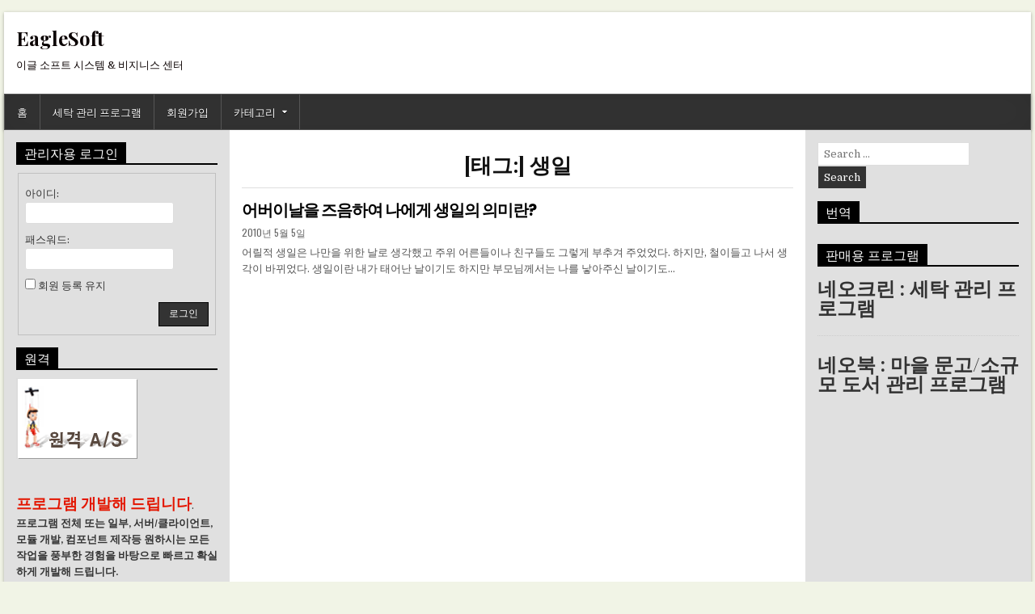

--- FILE ---
content_type: text/html; charset=UTF-8
request_url: http://f1esc.com/tag/%EC%83%9D%EC%9D%BC/
body_size: 11139
content:
<!DOCTYPE html>
<html lang="ko-KR" class="no-js">
<head>
<meta charset="UTF-8">
<meta name="viewport" content="width=device-width, initial-scale=1">
<link rel="profile" href="http://gmpg.org/xfn/11">
<link rel="pingback" href="http://f1esc.com/xmlrpc.php">
<meta name='robots' content='index, follow, max-image-preview:large, max-snippet:-1, max-video-preview:-1' />
	<style>img:is([sizes="auto" i], [sizes^="auto," i]) { contain-intrinsic-size: 3000px 1500px }</style>
	
	<!-- This site is optimized with the Yoast SEO plugin v26.1.1 - https://yoast.com/wordpress/plugins/seo/ -->
	<title>생일 Archives - EagleSoft</title>
	<link rel="canonical" href="http://f1esc.com/tag/생일/" />
	<meta property="og:locale" content="ko_KR" />
	<meta property="og:type" content="article" />
	<meta property="og:title" content="생일 Archives - EagleSoft" />
	<meta property="og:url" content="http://f1esc.com/tag/생일/" />
	<meta property="og:site_name" content="EagleSoft" />
	<meta name="twitter:card" content="summary_large_image" />
	<script type="application/ld+json" class="yoast-schema-graph">{"@context":"https://schema.org","@graph":[{"@type":"CollectionPage","@id":"http://f1esc.com/tag/%ec%83%9d%ec%9d%bc/","url":"http://f1esc.com/tag/%ec%83%9d%ec%9d%bc/","name":"생일 Archives - EagleSoft","isPartOf":{"@id":"http://f1esc.com/#website"},"breadcrumb":{"@id":"http://f1esc.com/tag/%ec%83%9d%ec%9d%bc/#breadcrumb"},"inLanguage":"ko-KR"},{"@type":"BreadcrumbList","@id":"http://f1esc.com/tag/%ec%83%9d%ec%9d%bc/#breadcrumb","itemListElement":[{"@type":"ListItem","position":1,"name":"Home","item":"http://f1esc.com/"},{"@type":"ListItem","position":2,"name":"생일"}]},{"@type":"WebSite","@id":"http://f1esc.com/#website","url":"http://f1esc.com/","name":"EagleSoft","description":"이글 소프트 시스템 &amp; 비지니스 센터","publisher":{"@id":"http://f1esc.com/#organization"},"potentialAction":[{"@type":"SearchAction","target":{"@type":"EntryPoint","urlTemplate":"http://f1esc.com/?s={search_term_string}"},"query-input":{"@type":"PropertyValueSpecification","valueRequired":true,"valueName":"search_term_string"}}],"inLanguage":"ko-KR"},{"@type":"Organization","@id":"http://f1esc.com/#organization","name":"EagleSoft","url":"http://f1esc.com/","logo":{"@type":"ImageObject","inLanguage":"ko-KR","@id":"http://f1esc.com/#/schema/logo/image/","url":"https://i0.wp.com/f1esc.com/wp-content/uploads/2022/02/로고-이글소프트.png?fit=235%2C111","contentUrl":"https://i0.wp.com/f1esc.com/wp-content/uploads/2022/02/로고-이글소프트.png?fit=235%2C111","width":235,"height":111,"caption":"EagleSoft"},"image":{"@id":"http://f1esc.com/#/schema/logo/image/"}}]}</script>
	<!-- / Yoast SEO plugin. -->


<link rel='dns-prefetch' href='//secure.gravatar.com' />
<link rel='dns-prefetch' href='//stats.wp.com' />
<link rel='dns-prefetch' href='//fonts.googleapis.com' />
<link rel='dns-prefetch' href='//v0.wordpress.com' />
<link rel='dns-prefetch' href='//www.googletagmanager.com' />
<link rel='preconnect' href='//i0.wp.com' />
<link rel="alternate" type="application/rss+xml" title="EagleSoft &raquo; 피드" href="http://f1esc.com/feed/" />
<link rel="alternate" type="application/rss+xml" title="EagleSoft &raquo; 댓글 피드" href="http://f1esc.com/comments/feed/" />
<link rel="alternate" type="application/rss+xml" title="EagleSoft &raquo; 생일 태그 피드" href="http://f1esc.com/tag/%ec%83%9d%ec%9d%bc/feed/" />
<script type="text/javascript">
/* <![CDATA[ */
window._wpemojiSettings = {"baseUrl":"https:\/\/s.w.org\/images\/core\/emoji\/16.0.1\/72x72\/","ext":".png","svgUrl":"https:\/\/s.w.org\/images\/core\/emoji\/16.0.1\/svg\/","svgExt":".svg","source":{"concatemoji":"http:\/\/f1esc.com\/wp-includes\/js\/wp-emoji-release.min.js?ver=6.8.3"}};
/*! This file is auto-generated */
!function(s,n){var o,i,e;function c(e){try{var t={supportTests:e,timestamp:(new Date).valueOf()};sessionStorage.setItem(o,JSON.stringify(t))}catch(e){}}function p(e,t,n){e.clearRect(0,0,e.canvas.width,e.canvas.height),e.fillText(t,0,0);var t=new Uint32Array(e.getImageData(0,0,e.canvas.width,e.canvas.height).data),a=(e.clearRect(0,0,e.canvas.width,e.canvas.height),e.fillText(n,0,0),new Uint32Array(e.getImageData(0,0,e.canvas.width,e.canvas.height).data));return t.every(function(e,t){return e===a[t]})}function u(e,t){e.clearRect(0,0,e.canvas.width,e.canvas.height),e.fillText(t,0,0);for(var n=e.getImageData(16,16,1,1),a=0;a<n.data.length;a++)if(0!==n.data[a])return!1;return!0}function f(e,t,n,a){switch(t){case"flag":return n(e,"\ud83c\udff3\ufe0f\u200d\u26a7\ufe0f","\ud83c\udff3\ufe0f\u200b\u26a7\ufe0f")?!1:!n(e,"\ud83c\udde8\ud83c\uddf6","\ud83c\udde8\u200b\ud83c\uddf6")&&!n(e,"\ud83c\udff4\udb40\udc67\udb40\udc62\udb40\udc65\udb40\udc6e\udb40\udc67\udb40\udc7f","\ud83c\udff4\u200b\udb40\udc67\u200b\udb40\udc62\u200b\udb40\udc65\u200b\udb40\udc6e\u200b\udb40\udc67\u200b\udb40\udc7f");case"emoji":return!a(e,"\ud83e\udedf")}return!1}function g(e,t,n,a){var r="undefined"!=typeof WorkerGlobalScope&&self instanceof WorkerGlobalScope?new OffscreenCanvas(300,150):s.createElement("canvas"),o=r.getContext("2d",{willReadFrequently:!0}),i=(o.textBaseline="top",o.font="600 32px Arial",{});return e.forEach(function(e){i[e]=t(o,e,n,a)}),i}function t(e){var t=s.createElement("script");t.src=e,t.defer=!0,s.head.appendChild(t)}"undefined"!=typeof Promise&&(o="wpEmojiSettingsSupports",i=["flag","emoji"],n.supports={everything:!0,everythingExceptFlag:!0},e=new Promise(function(e){s.addEventListener("DOMContentLoaded",e,{once:!0})}),new Promise(function(t){var n=function(){try{var e=JSON.parse(sessionStorage.getItem(o));if("object"==typeof e&&"number"==typeof e.timestamp&&(new Date).valueOf()<e.timestamp+604800&&"object"==typeof e.supportTests)return e.supportTests}catch(e){}return null}();if(!n){if("undefined"!=typeof Worker&&"undefined"!=typeof OffscreenCanvas&&"undefined"!=typeof URL&&URL.createObjectURL&&"undefined"!=typeof Blob)try{var e="postMessage("+g.toString()+"("+[JSON.stringify(i),f.toString(),p.toString(),u.toString()].join(",")+"));",a=new Blob([e],{type:"text/javascript"}),r=new Worker(URL.createObjectURL(a),{name:"wpTestEmojiSupports"});return void(r.onmessage=function(e){c(n=e.data),r.terminate(),t(n)})}catch(e){}c(n=g(i,f,p,u))}t(n)}).then(function(e){for(var t in e)n.supports[t]=e[t],n.supports.everything=n.supports.everything&&n.supports[t],"flag"!==t&&(n.supports.everythingExceptFlag=n.supports.everythingExceptFlag&&n.supports[t]);n.supports.everythingExceptFlag=n.supports.everythingExceptFlag&&!n.supports.flag,n.DOMReady=!1,n.readyCallback=function(){n.DOMReady=!0}}).then(function(){return e}).then(function(){var e;n.supports.everything||(n.readyCallback(),(e=n.source||{}).concatemoji?t(e.concatemoji):e.wpemoji&&e.twemoji&&(t(e.twemoji),t(e.wpemoji)))}))}((window,document),window._wpemojiSettings);
/* ]]> */
</script>
<!-- f1esc.com is managing ads with Advanced Ads 2.0.12 – https://wpadvancedads.com/ --><script id="f1esc-ready">
			window.advanced_ads_ready=function(e,a){a=a||"complete";var d=function(e){return"interactive"===a?"loading"!==e:"complete"===e};d(document.readyState)?e():document.addEventListener("readystatechange",(function(a){d(a.target.readyState)&&e()}),{once:"interactive"===a})},window.advanced_ads_ready_queue=window.advanced_ads_ready_queue||[];		</script>
		<style id='wp-emoji-styles-inline-css' type='text/css'>

	img.wp-smiley, img.emoji {
		display: inline !important;
		border: none !important;
		box-shadow: none !important;
		height: 1em !important;
		width: 1em !important;
		margin: 0 0.07em !important;
		vertical-align: -0.1em !important;
		background: none !important;
		padding: 0 !important;
	}
</style>
<link rel='stylesheet' id='wp-block-library-css' href='http://f1esc.com/wp-includes/css/dist/block-library/style.min.css?ver=6.8.3' type='text/css' media='all' />
<style id='classic-theme-styles-inline-css' type='text/css'>
/*! This file is auto-generated */
.wp-block-button__link{color:#fff;background-color:#32373c;border-radius:9999px;box-shadow:none;text-decoration:none;padding:calc(.667em + 2px) calc(1.333em + 2px);font-size:1.125em}.wp-block-file__button{background:#32373c;color:#fff;text-decoration:none}
</style>
<link rel='stylesheet' id='mediaelement-css' href='http://f1esc.com/wp-includes/js/mediaelement/mediaelementplayer-legacy.min.css?ver=4.2.17' type='text/css' media='all' />
<link rel='stylesheet' id='wp-mediaelement-css' href='http://f1esc.com/wp-includes/js/mediaelement/wp-mediaelement.min.css?ver=6.8.3' type='text/css' media='all' />
<style id='jetpack-sharing-buttons-style-inline-css' type='text/css'>
.jetpack-sharing-buttons__services-list{display:flex;flex-direction:row;flex-wrap:wrap;gap:0;list-style-type:none;margin:5px;padding:0}.jetpack-sharing-buttons__services-list.has-small-icon-size{font-size:12px}.jetpack-sharing-buttons__services-list.has-normal-icon-size{font-size:16px}.jetpack-sharing-buttons__services-list.has-large-icon-size{font-size:24px}.jetpack-sharing-buttons__services-list.has-huge-icon-size{font-size:36px}@media print{.jetpack-sharing-buttons__services-list{display:none!important}}.editor-styles-wrapper .wp-block-jetpack-sharing-buttons{gap:0;padding-inline-start:0}ul.jetpack-sharing-buttons__services-list.has-background{padding:1.25em 2.375em}
</style>
<style id='global-styles-inline-css' type='text/css'>
:root{--wp--preset--aspect-ratio--square: 1;--wp--preset--aspect-ratio--4-3: 4/3;--wp--preset--aspect-ratio--3-4: 3/4;--wp--preset--aspect-ratio--3-2: 3/2;--wp--preset--aspect-ratio--2-3: 2/3;--wp--preset--aspect-ratio--16-9: 16/9;--wp--preset--aspect-ratio--9-16: 9/16;--wp--preset--color--black: #000000;--wp--preset--color--cyan-bluish-gray: #abb8c3;--wp--preset--color--white: #ffffff;--wp--preset--color--pale-pink: #f78da7;--wp--preset--color--vivid-red: #cf2e2e;--wp--preset--color--luminous-vivid-orange: #ff6900;--wp--preset--color--luminous-vivid-amber: #fcb900;--wp--preset--color--light-green-cyan: #7bdcb5;--wp--preset--color--vivid-green-cyan: #00d084;--wp--preset--color--pale-cyan-blue: #8ed1fc;--wp--preset--color--vivid-cyan-blue: #0693e3;--wp--preset--color--vivid-purple: #9b51e0;--wp--preset--gradient--vivid-cyan-blue-to-vivid-purple: linear-gradient(135deg,rgba(6,147,227,1) 0%,rgb(155,81,224) 100%);--wp--preset--gradient--light-green-cyan-to-vivid-green-cyan: linear-gradient(135deg,rgb(122,220,180) 0%,rgb(0,208,130) 100%);--wp--preset--gradient--luminous-vivid-amber-to-luminous-vivid-orange: linear-gradient(135deg,rgba(252,185,0,1) 0%,rgba(255,105,0,1) 100%);--wp--preset--gradient--luminous-vivid-orange-to-vivid-red: linear-gradient(135deg,rgba(255,105,0,1) 0%,rgb(207,46,46) 100%);--wp--preset--gradient--very-light-gray-to-cyan-bluish-gray: linear-gradient(135deg,rgb(238,238,238) 0%,rgb(169,184,195) 100%);--wp--preset--gradient--cool-to-warm-spectrum: linear-gradient(135deg,rgb(74,234,220) 0%,rgb(151,120,209) 20%,rgb(207,42,186) 40%,rgb(238,44,130) 60%,rgb(251,105,98) 80%,rgb(254,248,76) 100%);--wp--preset--gradient--blush-light-purple: linear-gradient(135deg,rgb(255,206,236) 0%,rgb(152,150,240) 100%);--wp--preset--gradient--blush-bordeaux: linear-gradient(135deg,rgb(254,205,165) 0%,rgb(254,45,45) 50%,rgb(107,0,62) 100%);--wp--preset--gradient--luminous-dusk: linear-gradient(135deg,rgb(255,203,112) 0%,rgb(199,81,192) 50%,rgb(65,88,208) 100%);--wp--preset--gradient--pale-ocean: linear-gradient(135deg,rgb(255,245,203) 0%,rgb(182,227,212) 50%,rgb(51,167,181) 100%);--wp--preset--gradient--electric-grass: linear-gradient(135deg,rgb(202,248,128) 0%,rgb(113,206,126) 100%);--wp--preset--gradient--midnight: linear-gradient(135deg,rgb(2,3,129) 0%,rgb(40,116,252) 100%);--wp--preset--font-size--small: 13px;--wp--preset--font-size--medium: 20px;--wp--preset--font-size--large: 36px;--wp--preset--font-size--x-large: 42px;--wp--preset--spacing--20: 0.44rem;--wp--preset--spacing--30: 0.67rem;--wp--preset--spacing--40: 1rem;--wp--preset--spacing--50: 1.5rem;--wp--preset--spacing--60: 2.25rem;--wp--preset--spacing--70: 3.38rem;--wp--preset--spacing--80: 5.06rem;--wp--preset--shadow--natural: 6px 6px 9px rgba(0, 0, 0, 0.2);--wp--preset--shadow--deep: 12px 12px 50px rgba(0, 0, 0, 0.4);--wp--preset--shadow--sharp: 6px 6px 0px rgba(0, 0, 0, 0.2);--wp--preset--shadow--outlined: 6px 6px 0px -3px rgba(255, 255, 255, 1), 6px 6px rgba(0, 0, 0, 1);--wp--preset--shadow--crisp: 6px 6px 0px rgba(0, 0, 0, 1);}:where(.is-layout-flex){gap: 0.5em;}:where(.is-layout-grid){gap: 0.5em;}body .is-layout-flex{display: flex;}.is-layout-flex{flex-wrap: wrap;align-items: center;}.is-layout-flex > :is(*, div){margin: 0;}body .is-layout-grid{display: grid;}.is-layout-grid > :is(*, div){margin: 0;}:where(.wp-block-columns.is-layout-flex){gap: 2em;}:where(.wp-block-columns.is-layout-grid){gap: 2em;}:where(.wp-block-post-template.is-layout-flex){gap: 1.25em;}:where(.wp-block-post-template.is-layout-grid){gap: 1.25em;}.has-black-color{color: var(--wp--preset--color--black) !important;}.has-cyan-bluish-gray-color{color: var(--wp--preset--color--cyan-bluish-gray) !important;}.has-white-color{color: var(--wp--preset--color--white) !important;}.has-pale-pink-color{color: var(--wp--preset--color--pale-pink) !important;}.has-vivid-red-color{color: var(--wp--preset--color--vivid-red) !important;}.has-luminous-vivid-orange-color{color: var(--wp--preset--color--luminous-vivid-orange) !important;}.has-luminous-vivid-amber-color{color: var(--wp--preset--color--luminous-vivid-amber) !important;}.has-light-green-cyan-color{color: var(--wp--preset--color--light-green-cyan) !important;}.has-vivid-green-cyan-color{color: var(--wp--preset--color--vivid-green-cyan) !important;}.has-pale-cyan-blue-color{color: var(--wp--preset--color--pale-cyan-blue) !important;}.has-vivid-cyan-blue-color{color: var(--wp--preset--color--vivid-cyan-blue) !important;}.has-vivid-purple-color{color: var(--wp--preset--color--vivid-purple) !important;}.has-black-background-color{background-color: var(--wp--preset--color--black) !important;}.has-cyan-bluish-gray-background-color{background-color: var(--wp--preset--color--cyan-bluish-gray) !important;}.has-white-background-color{background-color: var(--wp--preset--color--white) !important;}.has-pale-pink-background-color{background-color: var(--wp--preset--color--pale-pink) !important;}.has-vivid-red-background-color{background-color: var(--wp--preset--color--vivid-red) !important;}.has-luminous-vivid-orange-background-color{background-color: var(--wp--preset--color--luminous-vivid-orange) !important;}.has-luminous-vivid-amber-background-color{background-color: var(--wp--preset--color--luminous-vivid-amber) !important;}.has-light-green-cyan-background-color{background-color: var(--wp--preset--color--light-green-cyan) !important;}.has-vivid-green-cyan-background-color{background-color: var(--wp--preset--color--vivid-green-cyan) !important;}.has-pale-cyan-blue-background-color{background-color: var(--wp--preset--color--pale-cyan-blue) !important;}.has-vivid-cyan-blue-background-color{background-color: var(--wp--preset--color--vivid-cyan-blue) !important;}.has-vivid-purple-background-color{background-color: var(--wp--preset--color--vivid-purple) !important;}.has-black-border-color{border-color: var(--wp--preset--color--black) !important;}.has-cyan-bluish-gray-border-color{border-color: var(--wp--preset--color--cyan-bluish-gray) !important;}.has-white-border-color{border-color: var(--wp--preset--color--white) !important;}.has-pale-pink-border-color{border-color: var(--wp--preset--color--pale-pink) !important;}.has-vivid-red-border-color{border-color: var(--wp--preset--color--vivid-red) !important;}.has-luminous-vivid-orange-border-color{border-color: var(--wp--preset--color--luminous-vivid-orange) !important;}.has-luminous-vivid-amber-border-color{border-color: var(--wp--preset--color--luminous-vivid-amber) !important;}.has-light-green-cyan-border-color{border-color: var(--wp--preset--color--light-green-cyan) !important;}.has-vivid-green-cyan-border-color{border-color: var(--wp--preset--color--vivid-green-cyan) !important;}.has-pale-cyan-blue-border-color{border-color: var(--wp--preset--color--pale-cyan-blue) !important;}.has-vivid-cyan-blue-border-color{border-color: var(--wp--preset--color--vivid-cyan-blue) !important;}.has-vivid-purple-border-color{border-color: var(--wp--preset--color--vivid-purple) !important;}.has-vivid-cyan-blue-to-vivid-purple-gradient-background{background: var(--wp--preset--gradient--vivid-cyan-blue-to-vivid-purple) !important;}.has-light-green-cyan-to-vivid-green-cyan-gradient-background{background: var(--wp--preset--gradient--light-green-cyan-to-vivid-green-cyan) !important;}.has-luminous-vivid-amber-to-luminous-vivid-orange-gradient-background{background: var(--wp--preset--gradient--luminous-vivid-amber-to-luminous-vivid-orange) !important;}.has-luminous-vivid-orange-to-vivid-red-gradient-background{background: var(--wp--preset--gradient--luminous-vivid-orange-to-vivid-red) !important;}.has-very-light-gray-to-cyan-bluish-gray-gradient-background{background: var(--wp--preset--gradient--very-light-gray-to-cyan-bluish-gray) !important;}.has-cool-to-warm-spectrum-gradient-background{background: var(--wp--preset--gradient--cool-to-warm-spectrum) !important;}.has-blush-light-purple-gradient-background{background: var(--wp--preset--gradient--blush-light-purple) !important;}.has-blush-bordeaux-gradient-background{background: var(--wp--preset--gradient--blush-bordeaux) !important;}.has-luminous-dusk-gradient-background{background: var(--wp--preset--gradient--luminous-dusk) !important;}.has-pale-ocean-gradient-background{background: var(--wp--preset--gradient--pale-ocean) !important;}.has-electric-grass-gradient-background{background: var(--wp--preset--gradient--electric-grass) !important;}.has-midnight-gradient-background{background: var(--wp--preset--gradient--midnight) !important;}.has-small-font-size{font-size: var(--wp--preset--font-size--small) !important;}.has-medium-font-size{font-size: var(--wp--preset--font-size--medium) !important;}.has-large-font-size{font-size: var(--wp--preset--font-size--large) !important;}.has-x-large-font-size{font-size: var(--wp--preset--font-size--x-large) !important;}
:where(.wp-block-post-template.is-layout-flex){gap: 1.25em;}:where(.wp-block-post-template.is-layout-grid){gap: 1.25em;}
:where(.wp-block-columns.is-layout-flex){gap: 2em;}:where(.wp-block-columns.is-layout-grid){gap: 2em;}
:root :where(.wp-block-pullquote){font-size: 1.5em;line-height: 1.6;}
</style>
<link rel='stylesheet' id='bbp-default-css' href='http://f1esc.com/wp-content/plugins/bbpress/templates/default/css/bbpress.min.css?ver=2.6.14' type='text/css' media='all' />
<link rel='stylesheet' id='dwqa-style-css' href='http://f1esc.com/wp-content/plugins/dw-question-answer/templates/assets/css/style.css?ver=180720161357' type='text/css' media='all' />
<link rel='stylesheet' id='dwqa-rtl-css' href='http://f1esc.com/wp-content/plugins/dw-question-answer/templates/assets/css/rtl.css?ver=180720161357' type='text/css' media='all' />
<link rel='stylesheet' id='powerwp-maincss-css' href='http://f1esc.com/wp-content/themes/powerwp/style.css' type='text/css' media='all' />
<link rel='stylesheet' id='font-awesome-css' href='http://f1esc.com/wp-content/themes/powerwp/assets/css/font-awesome.min.css' type='text/css' media='all' />
<link rel='stylesheet' id='powerwp-webfont-css' href='//fonts.googleapis.com/css?family=Playfair+Display:400,400i,700,700i|Domine:400,700|Oswald:400,700|Poppins:400,700&#038;display=swap' type='text/css' media='all' />
<link rel='stylesheet' id='gdatt-attachments-css' href='http://f1esc.com/wp-content/plugins/gd-bbpress-attachments/css/front.min.css?ver=4.9_b2800_free' type='text/css' media='all' />
<script type="text/javascript" async src="http://f1esc.com/wp-content/plugins/burst-statistics/helpers/timeme/timeme.min.js?ver=1760651497" id="burst-timeme-js"></script>
<script type="text/javascript" id="burst-js-extra">
/* <![CDATA[ */
var burst = {"tracking":{"isInitialHit":true,"lastUpdateTimestamp":0,"beacon_url":"http:\/\/f1esc.com\/wp-content\/plugins\/burst-statistics\/endpoint.php","ajaxUrl":"http:\/\/f1esc.com\/wp-admin\/admin-ajax.php"},"options":{"cookieless":0,"pageUrl":"http:\/\/f1esc.com\/589\/","beacon_enabled":1,"do_not_track":0,"enable_turbo_mode":0,"track_url_change":0,"cookie_retention_days":30,"debug":0},"goals":{"completed":[],"scriptUrl":"http:\/\/f1esc.com\/wp-content\/plugins\/burst-statistics\/\/assets\/js\/build\/burst-goals.js?v=1760651497","active":[]},"cache":{"uid":null,"fingerprint":null,"isUserAgent":null,"isDoNotTrack":null,"useCookies":null}};
/* ]]> */
</script>
<script type="text/javascript" async src="http://f1esc.com/wp-content/plugins/burst-statistics/assets/js/build/burst.min.js?ver=1760651497" id="burst-js"></script>
<script type="text/javascript" src="http://f1esc.com/wp-includes/js/jquery/jquery.min.js?ver=3.7.1" id="jquery-core-js"></script>
<script type="text/javascript" src="http://f1esc.com/wp-includes/js/jquery/jquery-migrate.min.js?ver=3.4.1" id="jquery-migrate-js"></script>
<link rel="https://api.w.org/" href="http://f1esc.com/wp-json/" /><link rel="alternate" title="JSON" type="application/json" href="http://f1esc.com/wp-json/wp/v2/tags/129" /><link rel="EditURI" type="application/rsd+xml" title="RSD" href="http://f1esc.com/xmlrpc.php?rsd" />
<meta name="generator" content="WordPress 6.8.3" />
<meta name="generator" content="Site Kit by Google 1.163.0" />	<style>img#wpstats{display:none}</style>
		
<!-- Site Kit에서 추가한 Google AdSense 메타 태그 -->
<meta name="google-adsense-platform-account" content="ca-host-pub-2644536267352236">
<meta name="google-adsense-platform-domain" content="sitekit.withgoogle.com">
<!-- Site Kit에서 추가한 Google AdSense 메타 태그 종료 -->
<style type="text/css">.recentcomments a{display:inline !important;padding:0 !important;margin:0 !important;}</style>    <style type="text/css">
            .powerwp-site-title, .powerwp-site-title a, .powerwp-site-description {color: #0a0000;}
        </style>
    <style type="text/css" id="custom-background-css">
body.custom-background { background-color: #f1f4e6; }
</style>
	<script  async src="https://pagead2.googlesyndication.com/pagead/js/adsbygoogle.js?client=ca-pub-5537383831272163" crossorigin="anonymous"></script><link rel="icon" href="https://i0.wp.com/f1esc.com/wp-content/uploads/2018/07/favicon3.png?fit=32%2C32" sizes="32x32" />
<link rel="icon" href="https://i0.wp.com/f1esc.com/wp-content/uploads/2018/07/favicon3.png?fit=48%2C48" sizes="192x192" />
<link rel="apple-touch-icon" href="https://i0.wp.com/f1esc.com/wp-content/uploads/2018/07/favicon3.png?fit=48%2C48" />
<meta name="msapplication-TileImage" content="https://i0.wp.com/f1esc.com/wp-content/uploads/2018/07/favicon3.png?fit=48%2C48" />

</head>

<body class="archive tag tag-129 custom-background wp-theme-powerwp aa-prefix-f1esc-" id="powerwp-site-body" itemscope="itemscope" itemtype="http://schema.org/WebPage" data-burst_id="129" data-burst_type="tag">

<script type="text/javascript" id="bbp-swap-no-js-body-class">
	document.body.className = document.body.className.replace( 'bbp-no-js', 'bbp-js' );
</script>

<a class="skip-link screen-reader-text" href="#powerwp-posts-wrapper">Skip to content</a>

<div class='powerwp-wrapper'>

<div class='powerwp-container'>
<div class="powerwp-container" id="powerwp-header" itemscope="itemscope" itemtype="http://schema.org/WPHeader" role="banner">
<div class="clearfix" id="powerwp-head-content">


<div class="powerwp-header-inside clearfix">
<div id="powerwp-logo">
    <div class="site-branding">
      <h1 class="powerwp-site-title"><a href="http://f1esc.com/" rel="home">EagleSoft</a></h1>
      <p class="powerwp-site-description">이글 소프트 시스템 &amp; 비지니스 센터</p>
    </div>
</div><!--/#powerwp-logo -->

<div id="powerwp-header-banner">
</div><!--/#powerwp-header-banner -->
</div>

</div><!--/#powerwp-head-content -->
</div><!--/#powerwp-header -->
</div>

<div class="powerwp-container powerwp-primary-menu-container clearfix">
<div class="powerwp-primary-menu-container-inside clearfix">
<nav class="powerwp-nav-primary" id="powerwp-primary-navigation" itemscope="itemscope" itemtype="http://schema.org/SiteNavigationElement" role="navigation" aria-label="Primary Menu">
<button class="powerwp-primary-responsive-menu-icon" aria-controls="powerwp-menu-primary-navigation" aria-expanded="false">Menu</button>
<ul id="powerwp-menu-primary-navigation" class="powerwp-primary-nav-menu powerwp-menu-primary"><li id="menu-item-104" class="menu-item menu-item-type-custom menu-item-object-custom menu-item-home menu-item-104"><a href="http://f1esc.com">홈</a></li>
<li id="menu-item-105" class="menu-item menu-item-type-custom menu-item-object-custom menu-item-105"><a href="http://f1esc.com/1">세탁 관리 프로그램</a></li>
<li id="menu-item-247" class="menu-item menu-item-type-post_type menu-item-object-page menu-item-247"><a href="http://f1esc.com/%ed%9a%8c%ec%9b%90%ea%b0%80%ec%9e%85/">회원가입</a></li>
<li id="menu-item-749" class="menu-item menu-item-type-custom menu-item-object-custom menu-item-home menu-item-has-children menu-item-749"><a href="http://f1esc.com">카테고리</a>
<ul class="sub-menu">
	<li id="menu-item-739" class="menu-item menu-item-type-taxonomy menu-item-object-category menu-item-739"><a href="http://f1esc.com/category/uncategorized/">미분류</a></li>
	<li id="menu-item-740" class="menu-item menu-item-type-taxonomy menu-item-object-category menu-item-has-children menu-item-740"><a href="http://f1esc.com/category/%ea%b4%91%ea%b3%a0/">광고</a>
	<ul class="sub-menu">
		<li id="menu-item-741" class="menu-item menu-item-type-taxonomy menu-item-object-category menu-item-741"><a href="http://f1esc.com/category/%ea%b4%91%ea%b3%a0/%ec%83%81%ec%9a%a9-%ed%94%84%eb%a1%9c%ea%b7%b8%eb%9e%a8/">상용 프로그램</a></li>
	</ul>
</li>
	<li id="menu-item-763" class="menu-item menu-item-type-taxonomy menu-item-object-category menu-item-has-children menu-item-763"><a href="http://f1esc.com/category/%ed%94%84%eb%a1%9c%ea%b7%b8%eb%9e%a8-%ea%b4%80%eb%a0%a8/">프로그램 관련</a>
	<ul class="sub-menu">
		<li id="menu-item-764" class="menu-item menu-item-type-taxonomy menu-item-object-category menu-item-764"><a href="http://f1esc.com/category/%ed%94%84%eb%a1%9c%ea%b7%b8%eb%9e%a8-%ea%b4%80%eb%a0%a8/c-c/">C/C++</a></li>
		<li id="menu-item-766" class="menu-item menu-item-type-taxonomy menu-item-object-category menu-item-has-children menu-item-766"><a href="http://f1esc.com/category/%ed%94%84%eb%a1%9c%ea%b7%b8%eb%9e%a8-%ea%b4%80%eb%a0%a8/delphi/">델파이</a>
		<ul class="sub-menu">
			<li id="menu-item-742" class="menu-item menu-item-type-taxonomy menu-item-object-category menu-item-742"><a href="http://f1esc.com/category/%ed%94%84%eb%a1%9c%ea%b7%b8%eb%9e%a8-%ea%b4%80%eb%a0%a8/delphi/%eb%8d%b8%ed%8c%8c%ec%9d%b4-%ec%82%ac%ec%9a%a9%eb%b2%95/">델파이 사용법</a></li>
			<li id="menu-item-743" class="menu-item menu-item-type-taxonomy menu-item-object-category menu-item-743"><a href="http://f1esc.com/category/%ed%94%84%eb%a1%9c%ea%b7%b8%eb%9e%a8-%ea%b4%80%eb%a0%a8/delphi/devexpress-%ea%b0%95%ec%a2%8c/">DevExpress 강좌</a></li>
		</ul>
</li>
		<li id="menu-item-765" class="menu-item menu-item-type-taxonomy menu-item-object-category menu-item-765"><a href="http://f1esc.com/category/%ed%94%84%eb%a1%9c%ea%b7%b8%eb%9e%a8-%ea%b4%80%eb%a0%a8/%ea%b8%b0%ed%83%80%eb%93%b1%eb%93%b1/">기타등등</a></li>
	</ul>
</li>
	<li id="menu-item-750" class="menu-item menu-item-type-taxonomy menu-item-object-category menu-item-has-children menu-item-750"><a href="http://f1esc.com/category/db-%ea%b4%80%eb%a0%a8/">DB 관련</a>
	<ul class="sub-menu">
		<li id="menu-item-746" class="menu-item menu-item-type-taxonomy menu-item-object-category menu-item-746"><a href="http://f1esc.com/category/db-%ea%b4%80%eb%a0%a8/ms-sql/">MS-SQL</a></li>
		<li id="menu-item-747" class="menu-item menu-item-type-taxonomy menu-item-object-category menu-item-747"><a href="http://f1esc.com/category/db-%ea%b4%80%eb%a0%a8/oracle/">Oracle</a></li>
		<li id="menu-item-753" class="menu-item menu-item-type-taxonomy menu-item-object-category menu-item-753"><a href="http://f1esc.com/category/db-%ea%b4%80%eb%a0%a8/%ea%b8%b0%ed%83%80%eb%93%b1%eb%93%b1-db-%ea%b4%80%eb%a0%a8/">기타등등</a></li>
	</ul>
</li>
	<li id="menu-item-756" class="menu-item menu-item-type-taxonomy menu-item-object-category menu-item-756"><a href="http://f1esc.com/category/uncategorized/">미분류</a></li>
	<li id="menu-item-757" class="menu-item menu-item-type-taxonomy menu-item-object-category menu-item-has-children menu-item-757"><a href="http://f1esc.com/category/%ec%9d%bc%eb%b0%98%ec%a0%95%eb%b3%b4/">일반정보</a>
	<ul class="sub-menu">
		<li id="menu-item-758" class="menu-item menu-item-type-taxonomy menu-item-object-category menu-item-758"><a href="http://f1esc.com/category/%ec%9d%bc%eb%b0%98%ec%a0%95%eb%b3%b4/%ec%bb%b4%ed%93%a8%ed%84%b0-%ea%b4%80%eb%a0%a8/">컴퓨터 관련</a></li>
	</ul>
</li>
	<li id="menu-item-759" class="menu-item menu-item-type-taxonomy menu-item-object-category menu-item-has-children menu-item-759"><a href="http://f1esc.com/category/%ec%9e%90%ec%9e%91%ea%b8%80/">자작글</a>
	<ul class="sub-menu">
		<li id="menu-item-760" class="menu-item menu-item-type-taxonomy menu-item-object-category menu-item-760"><a href="http://f1esc.com/category/%ec%9e%90%ec%9e%91%ea%b8%80/%ec%83%9d%ea%b0%81%ec%9d%98-%ec%a0%95%eb%a6%ac/">생각의 정리</a></li>
	</ul>
</li>
	<li id="menu-item-761" class="menu-item menu-item-type-taxonomy menu-item-object-category menu-item-has-children menu-item-761"><a href="http://f1esc.com/category/%ec%a0%95%eb%b3%b4-%ea%b3%b5%ec%9c%a0/">정보 공유</a>
	<ul class="sub-menu">
		<li id="menu-item-762" class="menu-item menu-item-type-taxonomy menu-item-object-category menu-item-762"><a href="http://f1esc.com/category/%ec%a0%95%eb%b3%b4-%ea%b3%b5%ec%9c%a0/%ec%98%81%ec%96%b4-%ea%b3%b5%eb%b6%80/">영어 공부</a></li>
	</ul>
</li>
</ul>
</li>
</ul></nav>
</div>
</div>
<div class='powerwp-container'>
<div id='powerwp-content-wrapper'>

<div id='powerwp-content-inner-wrapper'>

<div class='powerwp-main-wrapper' id='powerwp-main-wrapper' itemscope='itemscope' itemtype='http://schema.org/Blog' role='main'>
<div class='theiaStickySidebar'>
<div class='powerwp-main-wrapper-inside clearfix'>

<div class="powerwp-posts-wrapper" id="powerwp-posts-wrapper">

<div class="powerwp-posts">

<header class="page-header">
<h1 class="page-title">[태그:] <span>생일</span></h1></header>

<div class="powerwp-posts-content">


    <div class="powerwp-posts-container">
    
        
<div id="post-589" class="powerwp-list-post">

    
        <div class="powerwp-list-post-details-full">
    
    <h3 class="powerwp-list-post-title"><a href="http://f1esc.com/589/" rel="bookmark">어버이날을 즈음하여 나에게 생일의 의미란?</a></h3>
            <div class="powerwp-list-post-footer">
        <span class="powerwp-list-post-date powerwp-list-post-meta"><span class="screen-reader-text">Published Date: </span>2010년 5월 5일</span>        </div>
    
    <div class="powerwp-list-post-snippet"><p>어릴적 생일은 나만을 위한 날로 생각했고 주위 어른들이나 친구들도 그렇게 부추겨 주었었다. 하지만, 철이들고 나서 생각이 바뀌었다. 생일이란 내가 태어난 날이기도 하지만 부모님께서는 나를 낳아주신 날이기도&#8230;</p>
</div>
    
    </div>    
</div>
        </div>
    <div class="clear"></div>

    

</div>
</div>

</div><!--/#powerwp-posts-wrapper -->

</div>
</div>
</div>


<div class='powerwp-sidebar-one-wrapper' id='powerwp-sidebar-one-wrapper' itemscope='itemscope' itemtype='http://schema.org/WPSideBar' role='complementary'>
<div class='theiaStickySidebar'>
<div class='powerwp-sidebar-one-wrapper-inside clearfix'>
<div class='powerwp-sidebar-content' id='powerwp-left-sidebar'>
<div id="bbp_login_widget-3" class="powerwp-side-widget widget bbp_widget_login"><h2 class="powerwp-widget-title"><span>관리자용 로그인</span></h2>
			<form method="post" action="http://f1esc.com/wp-login.php" class="bbp-login-form">
				<fieldset class="bbp-form">
					<legend>로그인</legend>

					<div class="bbp-username">
						<label for="user_login">아이디: </label>
						<input type="text" name="log" value="" size="20" maxlength="100" id="user_login" autocomplete="off" />
					</div>

					<div class="bbp-password">
						<label for="user_pass">패스워드: </label>
						<input type="password" name="pwd" value="" size="20" id="user_pass" autocomplete="off" />
					</div>

					<div class="bbp-remember-me">
						<input type="checkbox" name="rememberme" value="forever"  id="rememberme" />
						<label for="rememberme">회원 등록 유지</label>
					</div>

					
					<div class="bbp-submit-wrapper">

						<button type="submit" name="user-submit" id="user-submit" class="button submit user-submit">로그인</button>

						
	<input type="hidden" name="user-cookie" value="1" />

	<input type="hidden" id="bbp_redirect_to" name="redirect_to" value="http://f1esc.com/tag/%EC%83%9D%EC%9D%BC/" /><input type="hidden" id="_wpnonce" name="_wpnonce" value="5fa5b4ba8a" /><input type="hidden" name="_wp_http_referer" value="/tag/%EC%83%9D%EC%9D%BC/" />
					</div>

					
				</fieldset>
			</form>

		</div><div id="media_image-3" class="powerwp-side-widget widget widget_media_image"><h2 class="powerwp-widget-title"><span>원격</span></h2><a href="http://f1esc.com/Remote%20Service/remoteClient.exe"><img class="image " src="http://f1esc.com/upload/remote_banner.gif" alt="원격A/S" width="151" height="100" decoding="async" loading="lazy" /></a></div><div id="custom_html-2" class="widget_text powerwp-side-widget widget widget_custom_html"><div class="textwidget custom-html-widget"><br />
<font color="#e31600"><strong><span style="FONT-SIZE: 14pt">프로그램 개발해 드립니다</span></strong></font>.<br /><b>
프로그램 전체 또는 일부, 서버/클라이언트, 모듈 개발, 컴포넌트 제작등 원하시는 모든 작업을 풍부한 경험을 바탕으로 빠르고 확실하게 개발해 드립니다.</b>
<p><b><span style="color: rgb(204, 61, 61); ">한번 맡은 일은 책임지고 끝까지 완수해 드립니다.</span></b><br /><b>
세금계산서 발행 가능</b>하며, 언제든 연락주시면 <b>견적</b> 및 <b>상담</b>드리겠습니다.</p>
<p>
프로그램 개발에 관련되 문의는 전화 : 영일영-오삼사구-이팔일공 또는 이메일 <a href="mailto:yyjksw@gmail.com">yyjksw@gmail.com</a> 으로 연락 바랍니다.</p></div></div><div id="blog-stats-4" class="powerwp-side-widget widget blog-stats"><h2 class="powerwp-widget-title"><span>블로그 통계</span></h2><ul><li>109,344 히트</li></ul></div></div>
</div>
</div>
</div>

<div class='powerwp-sidebar-two-wrapper' id='powerwp-sidebar-two-wrapper' itemscope='itemscope' itemtype='http://schema.org/WPSideBar' role='complementary'>
<div class='theiaStickySidebar'>
<div class='powerwp-sidebar-two-wrapper-inside clearfix'>
<div class='powerwp-sidebar-content' id='powerwp-right-sidebar'>
<div id="search-5" class="powerwp-side-widget widget widget_search">
<form role="search" method="get" class="powerwp-search-form" action="http://f1esc.com/">
<label>
    <span class="screen-reader-text">Search for:</span>
    <input type="search" class="powerwp-search-field" placeholder="Search &hellip;" value="" name="s" />
</label>
<input type="submit" class="powerwp-search-submit" value="Search" />
</form></div><div id="google_translate_widget-5" class="powerwp-side-widget widget widget_google_translate_widget"><h2 class="powerwp-widget-title"><span>번역</span></h2><div id="google_translate_element"></div></div><div id="text-2" class="powerwp-side-widget widget widget_text"><h2 class="powerwp-widget-title"><span>판매용 프로그램</span></h2>			<div class="textwidget"><ul>
<li>
<h3><a href="http://f1esc.com/1/"><strong>네오크린 : 세탁 관리 프로그램</strong></a></h3>
</li>
<li>
<h3><a href="http://f1esc.com/733/"><strong>네오북 : 마을 문고/소규모 도서 관리 프로그램</strong></a></h3>
</li>
</ul>
</div>
		</div></div>
</div>
</div>
</div>
</div>

</div>
</div>


<div class="powerwp-social-icons clearfix">
<div class="powerwp-social-icons-inner clearfix">
<div class='powerwp-container clearfix'>
                                                                                                                </div>
</div>
</div>


<div class='powerwp-container'>
<div id='powerwp-footer-container' itemscope='itemscope' itemtype='http://schema.org/WPFooter' role='contentinfo'>
<div class='clearfix' id='powerwp-footer-widgets'>

<div class='powerwp-footer-widgets-column'>
<div id="recent-comments-4" class="powerwp-footer-widget widget widget_recent_comments"><h2 class="powerwp-widget-title"><span>최신 댓글</span></h2><nav aria-label="최신 댓글"><ul id="recentcomments"></ul></nav></div></div>

<div class='powerwp-footer-widgets-column'>
</div>

<div class='powerwp-footer-widgets-column'>
</div>

<div class='powerwp-footer-widgets-column'>
</div>

</div>
</div>
</div>


<div class='powerwp-container'>
<div id='powerwp-copyrights-container'>
<div id='powerwp-copyrights'>
  Copyright &copy; 2026 EagleSoft</div>
<div id='powerwp-credits'><a href="https://themesdna.com/">Design by ThemesDNA.com</a></div>
</div>
</div>


</div><!-- .powerwp-wrapper -->

<button class="powerwp-scroll-top" title="Scroll to Top"><span class="fa fa-arrow-up" aria-hidden="true"></span><span class="screen-reader-text">Scroll to Top</span></button>

<script type="speculationrules">
{"prefetch":[{"source":"document","where":{"and":[{"href_matches":"\/*"},{"not":{"href_matches":["\/wp-*.php","\/wp-admin\/*","\/wp-content\/uploads\/*","\/wp-content\/*","\/wp-content\/plugins\/*","\/wp-content\/themes\/powerwp\/*","\/*\\?(.+)"]}},{"not":{"selector_matches":"a[rel~=\"nofollow\"]"}},{"not":{"selector_matches":".no-prefetch, .no-prefetch a"}}]},"eagerness":"conservative"}]}
</script>
<script type="text/javascript" src="http://f1esc.com/wp-content/themes/powerwp/assets/js/jquery.fitvids.js" id="fitvids-js"></script>
<script type="text/javascript" src="http://f1esc.com/wp-content/themes/powerwp/assets/js/ResizeSensor.js" id="ResizeSensor-js"></script>
<script type="text/javascript" src="http://f1esc.com/wp-content/themes/powerwp/assets/js/theia-sticky-sidebar.js" id="theia-sticky-sidebar-js"></script>
<script type="text/javascript" src="http://f1esc.com/wp-content/themes/powerwp/assets/js/navigation.js" id="powerwp-navigation-js"></script>
<script type="text/javascript" src="http://f1esc.com/wp-content/themes/powerwp/assets/js/skip-link-focus-fix.js" id="powerwp-skip-link-focus-fix-js"></script>
<script type="text/javascript" id="powerwp-customjs-js-extra">
/* <![CDATA[ */
var powerwp_ajax_object = {"ajaxurl":"http:\/\/f1esc.com\/wp-admin\/admin-ajax.php","sticky_menu":""};
/* ]]> */
</script>
<script type="text/javascript" src="http://f1esc.com/wp-content/themes/powerwp/assets/js/custom.js" id="powerwp-customjs-js"></script>
<script type="text/javascript" id="gdatt-attachments-js-extra">
/* <![CDATA[ */
var gdbbPressAttachmentsInit = {"max_files":"3","are_you_sure":"This operation is not reversible. Are you sure?"};
/* ]]> */
</script>
<script type="text/javascript" src="http://f1esc.com/wp-content/plugins/gd-bbpress-attachments/js/front.min.js?ver=4.9_b2800_free" id="gdatt-attachments-js"></script>
<script type="text/javascript" src="http://f1esc.com/wp-content/plugins/advanced-ads/admin/assets/js/advertisement.js?ver=2.0.12" id="advanced-ads-find-adblocker-js"></script>
<script type="text/javascript" id="jetpack-stats-js-before">
/* <![CDATA[ */
_stq = window._stq || [];
_stq.push([ "view", JSON.parse("{\"v\":\"ext\",\"blog\":\"149626410\",\"post\":\"0\",\"tz\":\"9\",\"srv\":\"f1esc.com\",\"arch_tag\":\"%EC%83%9D%EC%9D%BC\",\"arch_results\":\"1\",\"j\":\"1:15.1.1\"}") ]);
_stq.push([ "clickTrackerInit", "149626410", "0" ]);
/* ]]> */
</script>
<script type="text/javascript" src="https://stats.wp.com/e-202601.js" id="jetpack-stats-js" defer="defer" data-wp-strategy="defer"></script>
<script type="text/javascript" id="google-translate-init-js-extra">
/* <![CDATA[ */
var _wp_google_translate_widget = {"lang":"ko_KR","layout":"0"};
/* ]]> */
</script>
<script type="text/javascript" src="http://f1esc.com/wp-content/plugins/jetpack/_inc/build/widgets/google-translate/google-translate.min.js?ver=15.1.1" id="google-translate-init-js"></script>
<script type="text/javascript" src="//translate.google.com/translate_a/element.js?cb=googleTranslateElementInit&amp;ver=15.1.1" id="google-translate-js"></script>
<script>!function(){window.advanced_ads_ready_queue=window.advanced_ads_ready_queue||[],advanced_ads_ready_queue.push=window.advanced_ads_ready;for(var d=0,a=advanced_ads_ready_queue.length;d<a;d++)advanced_ads_ready(advanced_ads_ready_queue[d])}();</script></body>
</html>
<!--
Performance optimized by W3 Total Cache. Learn more: https://www.boldgrid.com/w3-total-cache/

Disk: Enhanced 을 (를) 사용하는 페이지 캐싱

Served from: f1esc.com @ 2026-01-04 00:14:46 by W3 Total Cache
-->

--- FILE ---
content_type: text/html; charset=utf-8
request_url: https://www.google.com/recaptcha/api2/aframe
body_size: 266
content:
<!DOCTYPE HTML><html><head><meta http-equiv="content-type" content="text/html; charset=UTF-8"></head><body><script nonce="pdTe17T-KDTJKyZH02E4UA">/** Anti-fraud and anti-abuse applications only. See google.com/recaptcha */ try{var clients={'sodar':'https://pagead2.googlesyndication.com/pagead/sodar?'};window.addEventListener("message",function(a){try{if(a.source===window.parent){var b=JSON.parse(a.data);var c=clients[b['id']];if(c){var d=document.createElement('img');d.src=c+b['params']+'&rc='+(localStorage.getItem("rc::a")?sessionStorage.getItem("rc::b"):"");window.document.body.appendChild(d);sessionStorage.setItem("rc::e",parseInt(sessionStorage.getItem("rc::e")||0)+1);localStorage.setItem("rc::h",'1768966133310');}}}catch(b){}});window.parent.postMessage("_grecaptcha_ready", "*");}catch(b){}</script></body></html>